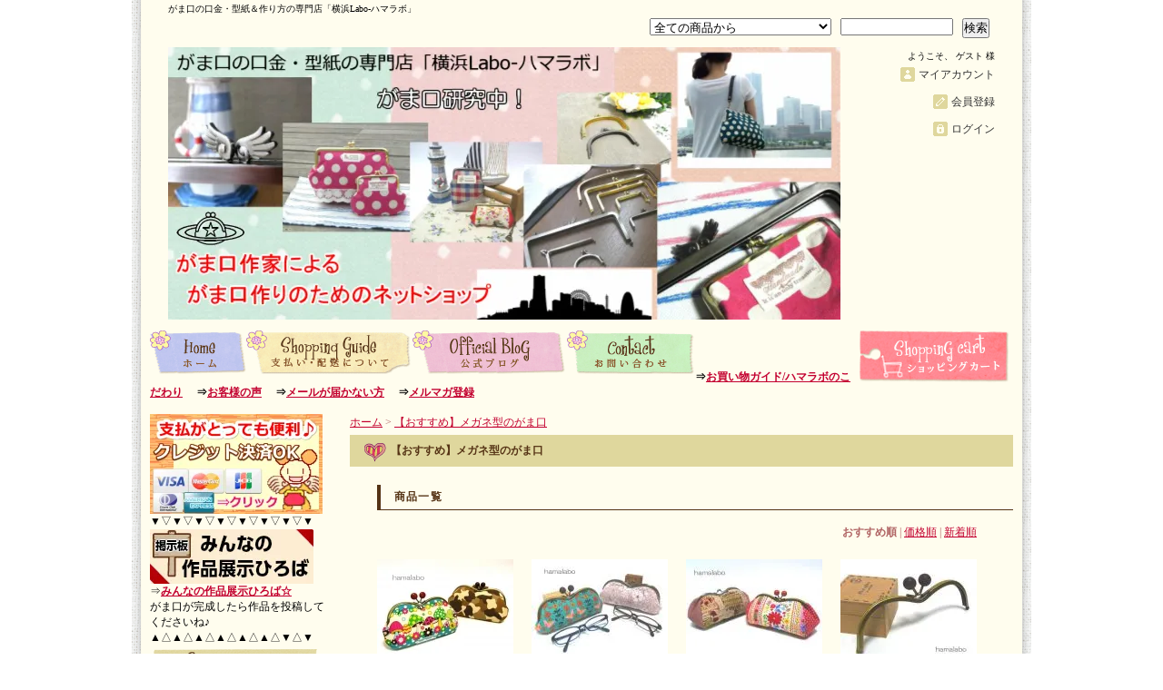

--- FILE ---
content_type: text/html; charset=EUC-JP
request_url: https://hama-labo.shop-pro.jp/?mode=grp&gid=994388
body_size: 11482
content:
<!DOCTYPE html PUBLIC "-//W3C//DTD XHTML 1.0 Transitional//EN" "http://www.w3.org/TR/xhtml1/DTD/xhtml1-transitional.dtd">
<html xmlns:og="http://ogp.me/ns#" xmlns:fb="http://www.facebook.com/2008/fbml" xmlns:mixi="http://mixi-platform.com/ns#" xmlns="http://www.w3.org/1999/xhtml" xml:lang="ja" lang="ja" dir="ltr">
<head>
<meta http-equiv="content-type" content="text/html; charset=euc-jp" />
<meta http-equiv="X-UA-Compatible" content="IE=edge,chrome=1" />
<title>メガネ型のがま口の一覧 /がま口の口金・型紙の専門店「横浜Labo-ハマラボ」</title>
<meta name="Keywords" content="がま口,メガネ型,口金,がまぐち,金具,販売,ハマラボ,サイト" />
<meta name="Description" content="がま口の口金・型紙の専門店「横浜Labo-ハマラボ」の「メガネ型のがま口」の一覧ページです" />
<meta name="Author" content="がま口のハマラボ" />
<meta name="Copyright" content="がま口のハマラボ" />
<meta http-equiv="content-style-type" content="text/css" />
<meta http-equiv="content-script-type" content="text/javascript" />
<link rel="stylesheet" href="https://img02.shop-pro.jp/PA01173/282/css/1/index.css?cmsp_timestamp=20220409083500" type="text/css" />
<link rel="stylesheet" href="https://img02.shop-pro.jp/PA01173/282/css/1/product_list.css?cmsp_timestamp=20220409083500" type="text/css" />

<link rel="alternate" type="application/rss+xml" title="rss" href="https://hama-labo.shop-pro.jp/?mode=rss" />
<link rel="alternate" media="handheld" type="text/html" href="https://hama-labo.shop-pro.jp/?mode=grp&gid=994388" />
<link rel="shortcut icon" href="https://img02.shop-pro.jp/PA01173/282/favicon.ico?cmsp_timestamp=20251223135711" />
<script type="text/javascript" src="//ajax.googleapis.com/ajax/libs/jquery/1.7.2/jquery.min.js" ></script>
<meta property="og:title" content="メガネ型のがま口の一覧 /がま口の口金・型紙の専門店「横浜Labo-ハマラボ」" />
<meta property="og:description" content="がま口の口金・型紙の専門店「横浜Labo-ハマラボ」の「メガネ型のがま口」の一覧ページです" />
<meta property="og:url" content="https://hama-labo.shop-pro.jp?mode=grp&gid=994388" />
<meta property="og:site_name" content="がま口の口金・型紙＆作り方の専門店「横浜Labo-ハマラボ」" />
<meta property="og:image" content=""/>
<script>
  var Colorme = {"page":"product_list","shop":{"account_id":"PA01173282","title":"\u304c\u307e\u53e3\u306e\u53e3\u91d1\u30fb\u578b\u7d19\uff06\u4f5c\u308a\u65b9\u306e\u5c02\u9580\u5e97\u300c\u6a2a\u6d5cLabo-\u30cf\u30de\u30e9\u30dc\u300d"},"basket":{"total_price":0,"items":[]},"customer":{"id":null}};

  (function() {
    function insertScriptTags() {
      var scriptTagDetails = [];
      var entry = document.getElementsByTagName('script')[0];

      scriptTagDetails.forEach(function(tagDetail) {
        var script = document.createElement('script');

        script.type = 'text/javascript';
        script.src = tagDetail.src;
        script.async = true;

        if( tagDetail.integrity ) {
          script.integrity = tagDetail.integrity;
          script.setAttribute('crossorigin', 'anonymous');
        }

        entry.parentNode.insertBefore(script, entry);
      })
    }

    window.addEventListener('load', insertScriptTags, false);
  })();
</script>
</head>
<body>
<meta name="colorme-acc-payload" content="?st=1&pt=10033&ut=994388&at=PA01173282&v=20260121195833&re=&cn=bd1f1299be92c92608da3eefeee8127c" width="1" height="1" alt="" /><script>!function(){"use strict";Array.prototype.slice.call(document.getElementsByTagName("script")).filter((function(t){return t.src&&t.src.match(new RegExp("dist/acc-track.js$"))})).forEach((function(t){return document.body.removeChild(t)})),function t(c){var r=arguments.length>1&&void 0!==arguments[1]?arguments[1]:0;if(!(r>=c.length)){var e=document.createElement("script");e.onerror=function(){return t(c,r+1)},e.src="https://"+c[r]+"/dist/acc-track.js?rev=3",document.body.appendChild(e)}}(["acclog001.shop-pro.jp","acclog002.shop-pro.jp"])}();</script><div id="bg">
<div id="wrapper">

<div id="header">

<h1>がま口の口金・型紙＆作り方の専門店「横浜Labo-ハマラボ」</h1>

<form action="https://hama-labo.shop-pro.jp/" method="GET">
<input type="hidden" name="mode" value="srh" /><select name="cid">
<option value="">全ての商品から</option>
<option value="2126536,0">【数量限定】メガネフェスタ</option><option value="2169666,0">【受注生産】竹の口金</option><option value="2018226,0">【数量限定】口金＆型紙</option><option value="1772070,0">【BOX型がま口】専用の口金</option><option value="1772531,0">BOX型がま口の型紙＆レシピ</option><option value="1622887,0">【親子口金(19cm)】</option><option value="2169356,0">【親子口金(19cmフクロウ)】</option><option value="2132978,0">【親子口金(19cmスマイル刻印の碁石)】</option><option value="1868126,0">【親子口金(小さいサイズ)】</option><option value="2102957,0">【親子口金(22cm)】</option><option value="1622610,0">親子がま口の型紙＆レシピ</option><option value="2077526,0">【三枚口の(仕切り)口金】木玉・小鳥・肉球</option><option value="2177666,0">【三枚口の(仕切り)口金】バットつまみ(特価)</option><option value="2178310,0">仕切りがま口の型紙＆レシピ</option><option value="1789728,0">【肉球(にくきゅう)口金】</option><option value="1786038,0">【メガネ型口金(ノーマル)】</option><option value="2067543,0">【メガネ型口金(アメ玉)】</option><option value="2067545,0">【メガネ型口金(アメ玉)・カン付き】</option><option value="1786039,0">【メガネ型口金(カラフル玉)】</option><option value="2019718,0">【メガネ型口金(27.5cm大玉)】</option><option value="1556067,0">【レジン口金】</option><option value="1623500,0">【デコレーション口金】</option><option value="1556666,0">【レジン口金＆デコ口金】の材料</option><option value="1353443,0">【ハマラボ限定】オリジナル口金</option><option value="1505380,0">【ヴィンテージ口金】</option><option value="1313005,0">【初心者用】がま口作成キット</option><option value="1328690,0">【アウトレット口金】(掘り出しモノ)</option><option value="1556531,0">がま口ポシェットの型紙＆レシピ</option><option value="1592535,0">がま口ポーチの型紙＆レシピ</option><option value="1474168,0">がま口チョークポーチの型紙＆レシピ</option><option value="1310953,0">がま口バッグの型紙＆レシピ</option><option value="1390671,0">がま口俵型ポーチの型紙＆レシピ</option><option value="1294169,0">がま口通帳ケースの型紙＆レシピ</option><option value="2020931,0">がま口母子手帳ケースの型紙＆レシピ</option><option value="1433062,0">がま口長財布の型紙＆レシピ</option><option value="1593654,0">がま口財布(ジャバラ)の型紙＆レシピ</option><option value="1294246,0">がま口印鑑ケースの型紙＆レシピ</option><option value="1294307,0">がま口スマホ・デジカメケースの型紙＆レシピ</option><option value="1297672,0">がま口小銭入れの型紙＆レシピ</option><option value="1427734,0">がま口メガネ＆ペンケースケースの型紙＆レシピ</option><option value="1297605,0">がま口化粧(コスメ)ポーチの型紙＆レシピ</option><option value="1297822,0">がま口ミニ化粧ポーチ・小物入れの型紙＆レシピ</option><option value="1294274,0">がま口小物入れ＆お薬ケースの型紙＆レシピ</option><option value="1297636,0">がま口たばこケースの型紙＆レシピ</option><option value="1298134,0">がま口カードケースの型紙＆レシピ</option><option value="1298079,0">がま口キーホルダーの型紙＆レシピ</option><option value="1311012,0">ニュームアルミバネ用の型紙＆レシピ</option><option value="1310979,0">プラフレーム用の型紙＆レシピ</option><option value="1450058,0">レザーメッシュがま口の型紙＆レシピ</option><option value="1315254,0">【口金】 5.5cm/角型</option><option value="1271894,0">【口金】 7.5cm/角型</option><option value="1258080,0">【口金】 8.5cm/角型</option><option value="2009547,0">【口金】 8.5cm/角型(碁石つまみ)・カン付き</option><option value="1271916,0">【口金】 10cm/角型</option><option value="2077527,0">【口金】 10cm/角型(横ひねり)</option><option value="1769261,0">【口金】 10cm/角型・カン付き(ミニアメ玉)</option><option value="2089488,0">【口金】 10cm/角型・カン付き(木玉＆木キューブ)</option><option value="1768643,0">【口金】 12cm/角型(碁石つまみ)</option><option value="2182166,0">【口金】 12cm/角型(ペアネコ)</option><option value="2123996,0">【口金】 12cm/角型(スマイル柄の碁石)</option><option value="1955553,0">【口金】 12cm/角型(ヒゲ)</option><option value="1978911,0">【口金】 12cm/角型(大きな木玉の横ひねり)</option><option value="1768688,0">【口金】 12cm/角型(クローバー)</option><option value="1768690,0">【口金】 12cm/角型・カン付き(クローバー)</option><option value="1583834,0">【口金】 13.5cm/角型</option><option value="1271928,0">【口金】 13.5cm/角型・カン付き</option><option value="1721725,0">【口金】 13.5cm/角型・カン付き(オーロラキューブ)</option><option value="1271890,0">【口金】 15cm/角型</option><option value="1271885,0">【口金】 15cm/角型・カン付き</option><option value="1979004,0">【口金】 15cm/角型・カン付き(小鳥＆ウサギ＆ふくろう)</option><option value="1269024,0">【口金】 16.5cm/角型</option><option value="1991258,0">【口金】 16.5cm/角型(碁石つまみ)・カン付き</option><option value="2020563,0">【口金】 16.5cm/角型(富士山柄)・カン付き</option><option value="1538892,0">【口金】 16.5cm/角型(木玉＆ボーダー玉)</option><option value="1674342,0">【口金】 16.5cm/角型(クリスタルラメ)</option><option value="1767821,0">【口金】 16.5cm/角型(ローズフラワー)</option><option value="1989746,0">【口金】 16.5cm/角型(ミニアメ玉＆足長)</option><option value="2033929,0">【口金】 17.7cm/角型(碁石つまみ＆足長)</option><option value="2125806,0">【口金】 17.7cm/角型(木玉/オーバル/小鳥＆足長)</option><option value="1271893,0">【口金】 18cm/角型</option><option value="2182168,0">【口金】 18cm/角型(ボタン)</option><option value="1476357,0">【口金】 18cm/角型・カン付き(カラフル玉)</option><option value="1663369,0">【口金】 18cm/角型・カン付き(木キューブ)</option><option value="1663370,0">【口金】 18cm/角型・カン付き(スマイル君)</option><option value="1668499,0">【口金】 18cm/角型・カン付き(オーロラキューブ)</option><option value="1822501,0">【口金】 18cm/角型・カン付き(大きな木玉)</option><option value="1955089,0">【口金】 18cm/角型・カン付き(大きな木玉の横ひねり)</option><option value="1955090,0">【口金】 18cm/角型・カン付き(小鳥＆ウサギの横ひねり)</option><option value="1955555,0">【口金】 18cm/角型(ヒゲ/兼用カン)</option><option value="2018061,0">【口金】 22cm/角型(アメ玉)</option><option value="2182167,0">【口金】 22cm/角型(ペアネコ)</option><option value="1668487,0">【口金】 22cm/角型(カラフル玉&おはじきドット)</option><option value="1703490,0">【口金】 22cm/角型(木オーバル)</option><option value="2018012,0">【口金】 22cm/角型(ノブ)</option><option value="2032375,0">【口金】 25cm/角型(アメ玉)</option><option value="2116018,0">【口金】 25cm/角型 (大きな木玉＆木キューブ)</option><option value="2076447,0">【口金】 27cm/角型(大玉)＋プラス</option><option value="1271897,0">【口金】 6cm/くし型</option><option value="1271898,0">【口金】 8cm/くし型</option><option value="1271899,0">【口金】 10cm/くし型</option><option value="1412528,0">【口金】 10cm/くし型・カン付き</option><option value="1450417,0">【口金】 10cm/くし型(玉付き)</option><option value="1634535,0">【口金】 10cm/くし型(木玉)</option><option value="1663404,0">【口金】 10cm/くし型(木キューブ＆木オーバル)</option><option value="2182169,0">【口金】 10cm/くし型(ペアネコ)</option><option value="2123997,0">【口金】 10cm/くし型(スマイル柄の碁石)</option><option value="1634537,0">【口金】 10cm/くし型(メタルスター)</option><option value="2142488,0">【口金】 12cm/くし型(アメ玉)</option><option value="1592632,0">【口金】 12.5cm/くし型</option><option value="1721298,0">【口金】 12.5cm/くし型(木玉)</option><option value="1721300,0">【口金】 12.5cm/くし型(木キューブ＆木オーバル)</option><option value="1689508,0">【口金】 15cm/くし型(アメ玉/兼用カン)</option><option value="1555602,0">【口金】 15cm/くし型(カラフル玉)</option><option value="1581978,0">【口金】 15cm/くし型(メタルフラワー)</option><option value="1634533,0">【口金】 15cm/くし型(メタルスター)</option><option value="1271902,0">【口金】 17cm/くし型</option><option value="1555531,0">【口金】 20.4cm/くし型</option><option value="1271959,0">【口金】 20.4cm/くし型・カン付き</option><option value="1721114,0">【口金】 20.4cm/くし型(カラフル玉/兼用カン)</option><option value="1955559,0">【口金】 20.4cm/くし型(ヒゲ/兼用カン)</option><option value="1271937,0">【口金】 4cm/角型(キーホルダー用)</option><option value="1271943,0">【口金】 3.8cm/くし型(キーホルダー用)</option><option value="1271945,0">【口金】 珍しいL型(カードケース用)</option><option value="1485243,0">【口金】 7.5cm/くし型/プラフレーム</option><option value="1271950,0">【口金】 14cm/くし型/プラフレーム</option><option value="1271952,0">【口金】 18cm/くし型/プラフレーム</option><option value="1271956,0">【口金】 18cm/角型/ニュームアルミバネ</option><option value="1412572,0">【特別価格】口金だけの販売</option><option value="1271972,0">持ち手・肩下げ(ショルダーベルト)・革紐(かわひも)</option><option value="1662442,0">《高級レザー》がま口用の革紐(かわひも)</option><option value="1272017,0">チェーン</option><option value="1474595,0">ナスカン＆カラビナ</option><option value="1271973,0">接着芯・キルト芯</option><option value="1271974,0">紙紐(かみひも)</option><option value="1272015,0">【がま口印鑑ケース用材料】朱肉・ストラップ・その他</option><option value="1271975,0">がま口専用　差し込み器具</option><option value="1271977,0">がま口用　かしめ器具(仕上げ用)</option><option value="1272004,0">がま口用　手芸ボンド</option><option value="1408355,0">がま口用　マイナスドライバー</option><option value="1410055,0">がま口用　ヘラ(多機能)</option><option value="1689657,0">がま口用　カラフル玉チャーム</option><option value="1979337,0">移動ポケット用のクリップ</option><option value="1410097,0">その他の副資材</option></select>
<input type="text" name="keyword" class="keyword" />
<button type="submit"><span>検索</span></button>
</form>

<p class="logo"><a href="http://hama-labo.shop-pro.jp/"><img src="https://img02.shop-pro.jp/PA01173/282/PA01173282.jpg?cmsp_timestamp=20251223135711" alt="がま口の口金・型紙＆作り方の専門店「横浜Labo-ハマラボ」" /></a></p>
<div class="member">
<p class="member">ようこそ、&nbsp;ゲスト&nbsp;様</p>
<ul>
<li class="mypage"><a href="https://hama-labo.shop-pro.jp/?mode=myaccount">マイアカウント</a></li>
<li class="regist"><a href="https://hama-labo.shop-pro.jp/customer/signup/new">会員登録</a></li><li class="login"><a href="https://hama-labo.shop-pro.jp/?mode=login&shop_back_url=https%3A%2F%2Fhama-labo.shop-pro.jp%2F">ログイン</a></li>
</ul>
</div>

<div class="navi-box">
<ul class="global-navi">
<li class="home"><a href="http://hama-labo.shop-pro.jp/">ホーム</a></li>
<li class="sk-payment"><a href="https://hama-labo.shop-pro.jp/?mode=sk">支払・配送について</a></li>
<li class="blog"><a href="http://ameblo.jp/hamalabo/" target="_self">ショップブログ</a></li>
<li class="inq"><a href="https://hama-labo.shop-pro.jp/customer/inquiries/new">お問合せ</a></li>
　　　
<br>
<br>
<br><b>⇒<a href="http://hama-labo.shop-pro.jp/?mode=f3">お買い物ガイド/ハマラボのこだわり</a></b>　
<b>⇒<a href="http://hama-labo.shop-pro.jp/?mode=f1">お客様の声</a></b>　

<b>⇒<a href="http://hama-labo.shop-pro.jp/?mode=f2">メールが届かない方</a></b>　

<b>⇒<a href="http://hama-labo.shop-pro.jp/?mode=f6">メルマガ登録</a></b>

<br>
<br>
</ul>

<p class="cart"><a href="https://hama-labo.shop-pro.jp/cart/proxy/basket?shop_id=PA01173282&shop_domain=hama-labo.shop-pro.jp">ショッピングカート</a></p>
</div>

</div>

<div id="container">

<div id="side">
<a href="http://hama-labo.shop-pro.jp/?tid=1&mode=f9"><img src="https://img02.shop-pro.jp/PA01173/282/etc/top-credit2015.jpg?20150218133347" alt="口金販売のクレジット決済"></a><br>

▼▽▼▽▼▽▼▽▼▽▼▽▼▽▼<br>
<a href="http://hamalabo.bbs.fc2.com/"><img src="https://img02.shop-pro.jp/PA01173/282/etc/top-keijiban.jpg?20130312220147" alt="がま口作品展示ひろば"></a><br>
⇒<b><a href="http://hamalabo.bbs.fc2.com/" target="_blank" title="" class="">みんなの作品展示ひろば☆</a></b><br>
がま口が完成したら作品を投稿してくださいね♪<br>
▲△▲△▲△▲△▲△▲△▼△▼<br>
<div class="group">
<h3>グループ</h3>
<ul><li class="txt"><a href="https://hama-labo.shop-pro.jp/?mode=grp&gid=478960">がま口作りに便利な道具</a></li><li class="txt"><a href="https://hama-labo.shop-pro.jp/?mode=grp&gid=581242">【新着】がま口商品</a></li><li class="txt"><a href="https://hama-labo.shop-pro.jp/?mode=grp&gid=582811">【再入荷】がま口商品(定番品)</a></li><li class="txt"><a href="https://hama-labo.shop-pro.jp/?mode=grp&gid=1065058">【再入荷】がま口商品(不定期入荷)</a></li><li class="txt"><a href="https://hama-labo.shop-pro.jp/?mode=grp&gid=482154">期間限定の特別セール商品</a></li><li class="txt"><a href="https://hama-labo.shop-pro.jp/?mode=grp&gid=1488423">まもなく取り扱い終了の商品</a></li><li class="txt"><a href="https://hama-labo.shop-pro.jp/?mode=grp&gid=581239">初心者にオススメ！作りやすい「がま口アイテム」</a></li><li class="txt"><a href="https://hama-labo.shop-pro.jp/?mode=grp&gid=596553">【おすすめ】プラフレーム口金</a></li><li class="txt"><a href="https://hama-labo.shop-pro.jp/?mode=grp&gid=663702">【おすすめ】木玉口金</a></li><li class="txt"><a href="https://hama-labo.shop-pro.jp/?mode=grp&gid=663703">【おすすめ】ハート口金</a></li><li class="txt"><a href="https://hama-labo.shop-pro.jp/?mode=grp&gid=756715">【おすすめ】メタルスター口金</a></li><li class="txt"><a href="https://hama-labo.shop-pro.jp/?mode=grp&gid=866110">【おすすめ】メタルフラワー口金</a></li><li class="txt"><a href="https://hama-labo.shop-pro.jp/?mode=grp&gid=798347">【おすすめ】ソフトメッキ口金</a></li><li class="txt"><a href="https://hama-labo.shop-pro.jp/?mode=grp&gid=532636">レザーメッシュがま口作りに必要な材料</a></li><li class="txt"><a href="https://hama-labo.shop-pro.jp/?mode=grp&gid=636662">【特注】持ち手の金具がシルバー＆ゴールド</a></li><li class="txt"><a href="https://hama-labo.shop-pro.jp/?mode=grp&gid=800402">【おすすめ】カラフル玉の口金</a></li><li class="txt"><a href="https://hama-labo.shop-pro.jp/?mode=grp&gid=800432">【おすすめ】キューブ型の口金</a></li><li class="txt"><a href="https://hama-labo.shop-pro.jp/?mode=grp&gid=924908">身に付けて楽しむ「ファッションがま口」</a></li><li class="txt"><a href="https://hama-labo.shop-pro.jp/?mode=grp&gid=994388">【おすすめ】メガネ型のがま口</a></li><li class="txt"><a href="https://hama-labo.shop-pro.jp/?mode=grp&gid=1141986">【おすすめ】横ひねり口金</a></li><li class="txt"><a href="https://hama-labo.shop-pro.jp/?mode=grp&gid=1142565">【おすすめ】ヒゲ口金</a></li><li class="txt"><a href="https://hama-labo.shop-pro.jp/?mode=grp&gid=1200333">【おすすめ】小鳥のピースケ口金</a></li><li class="txt"><a href="https://hama-labo.shop-pro.jp/?mode=grp&gid=1200335">【おすすめ】ウサギ口金</a></li><li class="txt"><a href="https://hama-labo.shop-pro.jp/?mode=grp&gid=1120669">【春夏】にオススメするがま口</a></li><li class="txt"><a href="https://hama-labo.shop-pro.jp/?mode=grp&gid=1021786">【デッドストック】訳ありアイテム</a></li><li class="txt"><a href="https://hama-labo.shop-pro.jp/?mode=grp&gid=934975">【型紙＆レシピ】一覧</a></li><li class="txt"><a href="https://hama-labo.shop-pro.jp/?mode=grp&gid=1288089">【ピックアップ】スマートがま口</a></li><li class="txt"><a href="https://hama-labo.shop-pro.jp/?mode=grp&gid=1365118">【ピックアップ】がま口マルチケース</a></li></ul>
</div>
<div class="category">
<h3>カテゴリー</h3>
<ul><li class="txt"><a href="https://hama-labo.shop-pro.jp/?mode=cate&cbid=2126536&csid=0">【数量限定】メガネフェスタ</a></li><li class="txt"><a href="https://hama-labo.shop-pro.jp/?mode=cate&cbid=2169666&csid=0">【受注生産】竹の口金</a></li><li class="txt"><a href="https://hama-labo.shop-pro.jp/?mode=cate&cbid=2018226&csid=0">【数量限定】口金＆型紙</a></li><li class="txt"><a href="https://hama-labo.shop-pro.jp/?mode=cate&cbid=1772070&csid=0">【BOX型がま口】専用の口金</a></li><li class="txt"><a href="https://hama-labo.shop-pro.jp/?mode=cate&cbid=1772531&csid=0">BOX型がま口の型紙＆レシピ</a></li><li class="txt"><a href="https://hama-labo.shop-pro.jp/?mode=cate&cbid=1622887&csid=0">【親子口金(19cm)】</a></li><li class="txt"><a href="https://hama-labo.shop-pro.jp/?mode=cate&cbid=2169356&csid=0">【親子口金(19cmフクロウ)】</a></li><li class="txt"><a href="https://hama-labo.shop-pro.jp/?mode=cate&cbid=2132978&csid=0">【親子口金(19cmスマイル刻印の碁石)】</a></li><li class="txt"><a href="https://hama-labo.shop-pro.jp/?mode=cate&cbid=1868126&csid=0">【親子口金(小さいサイズ)】</a></li><li class="txt"><a href="https://hama-labo.shop-pro.jp/?mode=cate&cbid=2102957&csid=0">【親子口金(22cm)】</a></li><li class="txt"><a href="https://hama-labo.shop-pro.jp/?mode=cate&cbid=1622610&csid=0">親子がま口の型紙＆レシピ</a></li><li class="txt"><a href="https://hama-labo.shop-pro.jp/?mode=cate&cbid=2077526&csid=0">【三枚口の(仕切り)口金】木玉・小鳥・肉球</a></li><li class="txt"><a href="https://hama-labo.shop-pro.jp/?mode=cate&cbid=2177666&csid=0">【三枚口の(仕切り)口金】バットつまみ(特価)</a></li><li class="txt"><a href="https://hama-labo.shop-pro.jp/?mode=cate&cbid=2178310&csid=0">仕切りがま口の型紙＆レシピ</a></li><li class="txt"><a href="https://hama-labo.shop-pro.jp/?mode=cate&cbid=1789728&csid=0">【肉球(にくきゅう)口金】</a></li><li class="txt"><a href="https://hama-labo.shop-pro.jp/?mode=cate&cbid=1786038&csid=0">【メガネ型口金(ノーマル)】</a></li><li class="txt"><a href="https://hama-labo.shop-pro.jp/?mode=cate&cbid=2067543&csid=0">【メガネ型口金(アメ玉)】</a></li><li class="txt"><a href="https://hama-labo.shop-pro.jp/?mode=cate&cbid=2067545&csid=0">【メガネ型口金(アメ玉)・カン付き】</a></li><li class="txt"><a href="https://hama-labo.shop-pro.jp/?mode=cate&cbid=1786039&csid=0">【メガネ型口金(カラフル玉)】</a></li><li class="txt"><a href="https://hama-labo.shop-pro.jp/?mode=cate&cbid=2019718&csid=0">【メガネ型口金(27.5cm大玉)】</a></li><li class="txt"><a href="https://hama-labo.shop-pro.jp/?mode=cate&cbid=1556067&csid=0">【レジン口金】</a></li><li class="txt"><a href="https://hama-labo.shop-pro.jp/?mode=cate&cbid=1623500&csid=0">【デコレーション口金】</a></li><li class="txt"><a href="https://hama-labo.shop-pro.jp/?mode=cate&cbid=1556666&csid=0">【レジン口金＆デコ口金】の材料</a></li><li class="txt"><a href="https://hama-labo.shop-pro.jp/?mode=cate&cbid=1353443&csid=0">【ハマラボ限定】オリジナル口金</a></li><li class="txt"><a href="https://hama-labo.shop-pro.jp/?mode=cate&cbid=1505380&csid=0">【ヴィンテージ口金】</a></li><li class="txt"><a href="https://hama-labo.shop-pro.jp/?mode=cate&cbid=1313005&csid=0">【初心者用】がま口作成キット</a></li><li class="txt"><a href="https://hama-labo.shop-pro.jp/?mode=cate&cbid=1328690&csid=0">【アウトレット口金】(掘り出しモノ)</a></li><li class="txt"><a href="https://hama-labo.shop-pro.jp/?mode=cate&cbid=1556531&csid=0">がま口ポシェットの型紙＆レシピ</a></li><li class="txt"><a href="https://hama-labo.shop-pro.jp/?mode=cate&cbid=1592535&csid=0">がま口ポーチの型紙＆レシピ</a></li><li class="txt"><a href="https://hama-labo.shop-pro.jp/?mode=cate&cbid=1474168&csid=0">がま口チョークポーチの型紙＆レシピ</a></li><li class="txt"><a href="https://hama-labo.shop-pro.jp/?mode=cate&cbid=1310953&csid=0">がま口バッグの型紙＆レシピ</a></li><li class="txt"><a href="https://hama-labo.shop-pro.jp/?mode=cate&cbid=1390671&csid=0">がま口俵型ポーチの型紙＆レシピ</a></li><li class="txt"><a href="https://hama-labo.shop-pro.jp/?mode=cate&cbid=1294169&csid=0">がま口通帳ケースの型紙＆レシピ</a></li><li class="txt"><a href="https://hama-labo.shop-pro.jp/?mode=cate&cbid=2020931&csid=0">がま口母子手帳ケースの型紙＆レシピ</a></li><li class="txt"><a href="https://hama-labo.shop-pro.jp/?mode=cate&cbid=1433062&csid=0">がま口長財布の型紙＆レシピ</a></li><li class="txt"><a href="https://hama-labo.shop-pro.jp/?mode=cate&cbid=1593654&csid=0">がま口財布(ジャバラ)の型紙＆レシピ</a></li><li class="txt"><a href="https://hama-labo.shop-pro.jp/?mode=cate&cbid=1294246&csid=0">がま口印鑑ケースの型紙＆レシピ</a></li><li class="txt"><a href="https://hama-labo.shop-pro.jp/?mode=cate&cbid=1294307&csid=0">がま口スマホ・デジカメケースの型紙＆レシピ</a></li><li class="txt"><a href="https://hama-labo.shop-pro.jp/?mode=cate&cbid=1297672&csid=0">がま口小銭入れの型紙＆レシピ</a></li><li class="txt"><a href="https://hama-labo.shop-pro.jp/?mode=cate&cbid=1427734&csid=0">がま口メガネ＆ペンケースケースの型紙＆レシピ</a></li><li class="txt"><a href="https://hama-labo.shop-pro.jp/?mode=cate&cbid=1297605&csid=0">がま口化粧(コスメ)ポーチの型紙＆レシピ</a></li><li class="txt"><a href="https://hama-labo.shop-pro.jp/?mode=cate&cbid=1297822&csid=0">がま口ミニ化粧ポーチ・小物入れの型紙＆レシピ</a></li><li class="txt"><a href="https://hama-labo.shop-pro.jp/?mode=cate&cbid=1294274&csid=0">がま口小物入れ＆お薬ケースの型紙＆レシピ</a></li><li class="txt"><a href="https://hama-labo.shop-pro.jp/?mode=cate&cbid=1297636&csid=0">がま口たばこケースの型紙＆レシピ</a></li><li class="txt"><a href="https://hama-labo.shop-pro.jp/?mode=cate&cbid=1298134&csid=0">がま口カードケースの型紙＆レシピ</a></li><li class="txt"><a href="https://hama-labo.shop-pro.jp/?mode=cate&cbid=1298079&csid=0">がま口キーホルダーの型紙＆レシピ</a></li><li class="txt"><a href="https://hama-labo.shop-pro.jp/?mode=cate&cbid=1311012&csid=0">ニュームアルミバネ用の型紙＆レシピ</a></li><li class="txt"><a href="https://hama-labo.shop-pro.jp/?mode=cate&cbid=1310979&csid=0">プラフレーム用の型紙＆レシピ</a></li><li class="txt"><a href="https://hama-labo.shop-pro.jp/?mode=cate&cbid=1450058&csid=0">レザーメッシュがま口の型紙＆レシピ</a></li><li class="txt"><a href="https://hama-labo.shop-pro.jp/?mode=cate&cbid=1315254&csid=0">【口金】 5.5cm/角型</a></li><li class="txt"><a href="https://hama-labo.shop-pro.jp/?mode=cate&cbid=1271894&csid=0">【口金】 7.5cm/角型</a></li><li class="txt"><a href="https://hama-labo.shop-pro.jp/?mode=cate&cbid=1258080&csid=0">【口金】 8.5cm/角型</a></li><li class="txt"><a href="https://hama-labo.shop-pro.jp/?mode=cate&cbid=2009547&csid=0">【口金】 8.5cm/角型(碁石つまみ)・カン付き</a></li><li class="txt"><a href="https://hama-labo.shop-pro.jp/?mode=cate&cbid=1271916&csid=0">【口金】 10cm/角型</a></li><li class="txt"><a href="https://hama-labo.shop-pro.jp/?mode=cate&cbid=2077527&csid=0">【口金】 10cm/角型(横ひねり)</a></li><li class="txt"><a href="https://hama-labo.shop-pro.jp/?mode=cate&cbid=1769261&csid=0">【口金】 10cm/角型・カン付き(ミニアメ玉)</a></li><li class="txt"><a href="https://hama-labo.shop-pro.jp/?mode=cate&cbid=2089488&csid=0">【口金】 10cm/角型・カン付き(木玉＆木キューブ)</a></li><li class="txt"><a href="https://hama-labo.shop-pro.jp/?mode=cate&cbid=1768643&csid=0">【口金】 12cm/角型(碁石つまみ)</a></li><li class="txt"><a href="https://hama-labo.shop-pro.jp/?mode=cate&cbid=2182166&csid=0">【口金】 12cm/角型(ペアネコ)</a></li><li class="txt"><a href="https://hama-labo.shop-pro.jp/?mode=cate&cbid=2123996&csid=0">【口金】 12cm/角型(スマイル柄の碁石)</a></li><li class="txt"><a href="https://hama-labo.shop-pro.jp/?mode=cate&cbid=1955553&csid=0">【口金】 12cm/角型(ヒゲ)</a></li><li class="txt"><a href="https://hama-labo.shop-pro.jp/?mode=cate&cbid=1978911&csid=0">【口金】 12cm/角型(大きな木玉の横ひねり)</a></li><li class="txt"><a href="https://hama-labo.shop-pro.jp/?mode=cate&cbid=1768688&csid=0">【口金】 12cm/角型(クローバー)</a></li><li class="txt"><a href="https://hama-labo.shop-pro.jp/?mode=cate&cbid=1768690&csid=0">【口金】 12cm/角型・カン付き(クローバー)</a></li><li class="txt"><a href="https://hama-labo.shop-pro.jp/?mode=cate&cbid=1583834&csid=0">【口金】 13.5cm/角型</a></li><li class="txt"><a href="https://hama-labo.shop-pro.jp/?mode=cate&cbid=1271928&csid=0">【口金】 13.5cm/角型・カン付き</a></li><li class="txt"><a href="https://hama-labo.shop-pro.jp/?mode=cate&cbid=1721725&csid=0">【口金】 13.5cm/角型・カン付き(オーロラキューブ)</a></li><li class="txt"><a href="https://hama-labo.shop-pro.jp/?mode=cate&cbid=1271890&csid=0">【口金】 15cm/角型</a></li><li class="txt"><a href="https://hama-labo.shop-pro.jp/?mode=cate&cbid=1271885&csid=0">【口金】 15cm/角型・カン付き</a></li><li class="txt"><a href="https://hama-labo.shop-pro.jp/?mode=cate&cbid=1979004&csid=0">【口金】 15cm/角型・カン付き(小鳥＆ウサギ＆ふくろう)</a></li><li class="txt"><a href="https://hama-labo.shop-pro.jp/?mode=cate&cbid=1269024&csid=0">【口金】 16.5cm/角型</a></li><li class="txt"><a href="https://hama-labo.shop-pro.jp/?mode=cate&cbid=1991258&csid=0">【口金】 16.5cm/角型(碁石つまみ)・カン付き</a></li><li class="txt"><a href="https://hama-labo.shop-pro.jp/?mode=cate&cbid=2020563&csid=0">【口金】 16.5cm/角型(富士山柄)・カン付き</a></li><li class="txt"><a href="https://hama-labo.shop-pro.jp/?mode=cate&cbid=1538892&csid=0">【口金】 16.5cm/角型(木玉＆ボーダー玉)</a></li><li class="txt"><a href="https://hama-labo.shop-pro.jp/?mode=cate&cbid=1674342&csid=0">【口金】 16.5cm/角型(クリスタルラメ)</a></li><li class="txt"><a href="https://hama-labo.shop-pro.jp/?mode=cate&cbid=1767821&csid=0">【口金】 16.5cm/角型(ローズフラワー)</a></li><li class="txt"><a href="https://hama-labo.shop-pro.jp/?mode=cate&cbid=1989746&csid=0">【口金】 16.5cm/角型(ミニアメ玉＆足長)</a></li><li class="txt"><a href="https://hama-labo.shop-pro.jp/?mode=cate&cbid=2033929&csid=0">【口金】 17.7cm/角型(碁石つまみ＆足長)</a></li><li class="txt"><a href="https://hama-labo.shop-pro.jp/?mode=cate&cbid=2125806&csid=0">【口金】 17.7cm/角型(木玉/オーバル/小鳥＆足長)</a></li><li class="txt"><a href="https://hama-labo.shop-pro.jp/?mode=cate&cbid=1271893&csid=0">【口金】 18cm/角型</a></li><li class="txt"><a href="https://hama-labo.shop-pro.jp/?mode=cate&cbid=2182168&csid=0">【口金】 18cm/角型(ボタン)</a></li><li class="txt"><a href="https://hama-labo.shop-pro.jp/?mode=cate&cbid=1476357&csid=0">【口金】 18cm/角型・カン付き(カラフル玉)</a></li><li class="txt"><a href="https://hama-labo.shop-pro.jp/?mode=cate&cbid=1663369&csid=0">【口金】 18cm/角型・カン付き(木キューブ)</a></li><li class="txt"><a href="https://hama-labo.shop-pro.jp/?mode=cate&cbid=1663370&csid=0">【口金】 18cm/角型・カン付き(スマイル君)</a></li><li class="txt"><a href="https://hama-labo.shop-pro.jp/?mode=cate&cbid=1668499&csid=0">【口金】 18cm/角型・カン付き(オーロラキューブ)</a></li><li class="txt"><a href="https://hama-labo.shop-pro.jp/?mode=cate&cbid=1822501&csid=0">【口金】 18cm/角型・カン付き(大きな木玉)</a></li><li class="txt"><a href="https://hama-labo.shop-pro.jp/?mode=cate&cbid=1955089&csid=0">【口金】 18cm/角型・カン付き(大きな木玉の横ひねり)</a></li><li class="txt"><a href="https://hama-labo.shop-pro.jp/?mode=cate&cbid=1955090&csid=0">【口金】 18cm/角型・カン付き(小鳥＆ウサギの横ひねり)</a></li><li class="txt"><a href="https://hama-labo.shop-pro.jp/?mode=cate&cbid=1955555&csid=0">【口金】 18cm/角型(ヒゲ/兼用カン)</a></li><li class="txt"><a href="https://hama-labo.shop-pro.jp/?mode=cate&cbid=2018061&csid=0">【口金】 22cm/角型(アメ玉)</a></li><li class="txt"><a href="https://hama-labo.shop-pro.jp/?mode=cate&cbid=2182167&csid=0">【口金】 22cm/角型(ペアネコ)</a></li><li class="txt"><a href="https://hama-labo.shop-pro.jp/?mode=cate&cbid=1668487&csid=0">【口金】 22cm/角型(カラフル玉&おはじきドット)</a></li><li class="txt"><a href="https://hama-labo.shop-pro.jp/?mode=cate&cbid=1703490&csid=0">【口金】 22cm/角型(木オーバル)</a></li><li class="txt"><a href="https://hama-labo.shop-pro.jp/?mode=cate&cbid=2018012&csid=0">【口金】 22cm/角型(ノブ)</a></li><li class="txt"><a href="https://hama-labo.shop-pro.jp/?mode=cate&cbid=2032375&csid=0">【口金】 25cm/角型(アメ玉)</a></li><li class="txt"><a href="https://hama-labo.shop-pro.jp/?mode=cate&cbid=2116018&csid=0">【口金】 25cm/角型 (大きな木玉＆木キューブ)</a></li><li class="txt"><a href="https://hama-labo.shop-pro.jp/?mode=cate&cbid=2076447&csid=0">【口金】 27cm/角型(大玉)＋プラス</a></li><li class="txt"><a href="https://hama-labo.shop-pro.jp/?mode=cate&cbid=1271897&csid=0">【口金】 6cm/くし型</a></li><li class="txt"><a href="https://hama-labo.shop-pro.jp/?mode=cate&cbid=1271898&csid=0">【口金】 8cm/くし型</a></li><li class="txt"><a href="https://hama-labo.shop-pro.jp/?mode=cate&cbid=1271899&csid=0">【口金】 10cm/くし型</a></li><li class="txt"><a href="https://hama-labo.shop-pro.jp/?mode=cate&cbid=1412528&csid=0">【口金】 10cm/くし型・カン付き</a></li><li class="txt"><a href="https://hama-labo.shop-pro.jp/?mode=cate&cbid=1450417&csid=0">【口金】 10cm/くし型(玉付き)</a></li><li class="txt"><a href="https://hama-labo.shop-pro.jp/?mode=cate&cbid=1634535&csid=0">【口金】 10cm/くし型(木玉)</a></li><li class="txt"><a href="https://hama-labo.shop-pro.jp/?mode=cate&cbid=1663404&csid=0">【口金】 10cm/くし型(木キューブ＆木オーバル)</a></li><li class="txt"><a href="https://hama-labo.shop-pro.jp/?mode=cate&cbid=2182169&csid=0">【口金】 10cm/くし型(ペアネコ)</a></li><li class="txt"><a href="https://hama-labo.shop-pro.jp/?mode=cate&cbid=2123997&csid=0">【口金】 10cm/くし型(スマイル柄の碁石)</a></li><li class="txt"><a href="https://hama-labo.shop-pro.jp/?mode=cate&cbid=1634537&csid=0">【口金】 10cm/くし型(メタルスター)</a></li><li class="txt"><a href="https://hama-labo.shop-pro.jp/?mode=cate&cbid=2142488&csid=0">【口金】 12cm/くし型(アメ玉)</a></li><li class="txt"><a href="https://hama-labo.shop-pro.jp/?mode=cate&cbid=1592632&csid=0">【口金】 12.5cm/くし型</a></li><li class="txt"><a href="https://hama-labo.shop-pro.jp/?mode=cate&cbid=1721298&csid=0">【口金】 12.5cm/くし型(木玉)</a></li><li class="txt"><a href="https://hama-labo.shop-pro.jp/?mode=cate&cbid=1721300&csid=0">【口金】 12.5cm/くし型(木キューブ＆木オーバル)</a></li><li class="txt"><a href="https://hama-labo.shop-pro.jp/?mode=cate&cbid=1689508&csid=0">【口金】 15cm/くし型(アメ玉/兼用カン)</a></li><li class="txt"><a href="https://hama-labo.shop-pro.jp/?mode=cate&cbid=1555602&csid=0">【口金】 15cm/くし型(カラフル玉)</a></li><li class="txt"><a href="https://hama-labo.shop-pro.jp/?mode=cate&cbid=1581978&csid=0">【口金】 15cm/くし型(メタルフラワー)</a></li><li class="txt"><a href="https://hama-labo.shop-pro.jp/?mode=cate&cbid=1634533&csid=0">【口金】 15cm/くし型(メタルスター)</a></li><li class="txt"><a href="https://hama-labo.shop-pro.jp/?mode=cate&cbid=1271902&csid=0">【口金】 17cm/くし型</a></li><li class="txt"><a href="https://hama-labo.shop-pro.jp/?mode=cate&cbid=1555531&csid=0">【口金】 20.4cm/くし型</a></li><li class="txt"><a href="https://hama-labo.shop-pro.jp/?mode=cate&cbid=1271959&csid=0">【口金】 20.4cm/くし型・カン付き</a></li><li class="txt"><a href="https://hama-labo.shop-pro.jp/?mode=cate&cbid=1721114&csid=0">【口金】 20.4cm/くし型(カラフル玉/兼用カン)</a></li><li class="txt"><a href="https://hama-labo.shop-pro.jp/?mode=cate&cbid=1955559&csid=0">【口金】 20.4cm/くし型(ヒゲ/兼用カン)</a></li><li class="txt"><a href="https://hama-labo.shop-pro.jp/?mode=cate&cbid=1271937&csid=0">【口金】 4cm/角型(キーホルダー用)</a></li><li class="txt"><a href="https://hama-labo.shop-pro.jp/?mode=cate&cbid=1271943&csid=0">【口金】 3.8cm/くし型(キーホルダー用)</a></li><li class="txt"><a href="https://hama-labo.shop-pro.jp/?mode=cate&cbid=1271945&csid=0">【口金】 珍しいL型(カードケース用)</a></li><li class="txt"><a href="https://hama-labo.shop-pro.jp/?mode=cate&cbid=1485243&csid=0">【口金】 7.5cm/くし型/プラフレーム</a></li><li class="txt"><a href="https://hama-labo.shop-pro.jp/?mode=cate&cbid=1271950&csid=0">【口金】 14cm/くし型/プラフレーム</a></li><li class="txt"><a href="https://hama-labo.shop-pro.jp/?mode=cate&cbid=1271952&csid=0">【口金】 18cm/くし型/プラフレーム</a></li><li class="txt"><a href="https://hama-labo.shop-pro.jp/?mode=cate&cbid=1271956&csid=0">【口金】 18cm/角型/ニュームアルミバネ</a></li><li class="txt"><a href="https://hama-labo.shop-pro.jp/?mode=cate&cbid=1412572&csid=0">【特別価格】口金だけの販売</a></li><li class="txt"><a href="https://hama-labo.shop-pro.jp/?mode=cate&cbid=1271972&csid=0">持ち手・肩下げ(ショルダーベルト)・革紐(かわひも)</a></li><li class="txt"><a href="https://hama-labo.shop-pro.jp/?mode=cate&cbid=1662442&csid=0">《高級レザー》がま口用の革紐(かわひも)</a></li><li class="txt"><a href="https://hama-labo.shop-pro.jp/?mode=cate&cbid=1272017&csid=0">チェーン</a></li><li class="txt"><a href="https://hama-labo.shop-pro.jp/?mode=cate&cbid=1474595&csid=0">ナスカン＆カラビナ</a></li><li class="txt"><a href="https://hama-labo.shop-pro.jp/?mode=cate&cbid=1271973&csid=0">接着芯・キルト芯</a></li><li class="txt"><a href="https://hama-labo.shop-pro.jp/?mode=cate&cbid=1271974&csid=0">紙紐(かみひも)</a></li><li class="txt"><a href="https://hama-labo.shop-pro.jp/?mode=cate&cbid=1272015&csid=0">【がま口印鑑ケース用材料】朱肉・ストラップ・その他</a></li><li class="txt"><a href="https://hama-labo.shop-pro.jp/?mode=cate&cbid=1271975&csid=0">がま口専用　差し込み器具</a></li><li class="txt"><a href="https://hama-labo.shop-pro.jp/?mode=cate&cbid=1271977&csid=0">がま口用　かしめ器具(仕上げ用)</a></li><li class="txt"><a href="https://hama-labo.shop-pro.jp/?mode=cate&cbid=1272004&csid=0">がま口用　手芸ボンド</a></li><li class="txt"><a href="https://hama-labo.shop-pro.jp/?mode=cate&cbid=1408355&csid=0">がま口用　マイナスドライバー</a></li><li class="txt"><a href="https://hama-labo.shop-pro.jp/?mode=cate&cbid=1410055&csid=0">がま口用　ヘラ(多機能)</a></li><li class="txt"><a href="https://hama-labo.shop-pro.jp/?mode=cate&cbid=1689657&csid=0">がま口用　カラフル玉チャーム</a></li><li class="txt"><a href="https://hama-labo.shop-pro.jp/?mode=cate&cbid=1979337&csid=0">移動ポケット用のクリップ</a></li><li class="txt"><a href="https://hama-labo.shop-pro.jp/?mode=cate&cbid=1410097&csid=0">その他の副資材</a></li></ul>
</div>
<div class="freepage">
<h3>メニュー</h3>
<ul>
売切れてしまった場合、メーカーよりお取り寄せができますのでお問い合わせください♪<br><li class="txt"><a href="https://hama-labo.shop-pro.jp/?mode=sk#info">会社概要</a></li><li class="txt"><a href="https://hama-labo.shop-pro.jp/?mode=sk">支払・配送について</a></li><li class="txt"><a href="https://hama-labo.shop-pro.jp/customer/inquiries/new">お問合せ</a></li><li class="txt"><a href="http://ameblo.jp/hamalabo/" target="_blank">ショップブログ</a></li><li class="txt"><a href="https://hama-labo.shop-pro.jp/?mode=f1">お客様の声</a></li><li class="txt"><a href="https://hama-labo.shop-pro.jp/?mode=f2">メールが届かない方</a></li><li class="txt"><a href="https://hama-labo.shop-pro.jp/?mode=f3">お買い物ガイド＆こだわり</a></li><li class="txt"><a href="https://hama-labo.shop-pro.jp/?mode=f4">ハンドメイド作品の売買サイトの紹介</a></li><li class="txt"><a href="https://hama-labo.shop-pro.jp/?mode=f5">がま口の作り方</a></li><li class="txt"><a href="https://hama-labo.shop-pro.jp/?mode=f6">メルマガ登録</a></li><li class="txt"><a href="https://hama-labo.shop-pro.jp/?mode=f7">無料公開！口金の付け方講座</a></li><li class="txt"><a href="https://hama-labo.shop-pro.jp/?mode=f8">卸売りのご案内</a></li><li class="txt"><a href="https://hama-labo.shop-pro.jp/?mode=f9">クレジットカード決済のご案内</a></li><li class="txt"><a href="https://hama-labo.shop-pro.jp/?mode=f11">UVレジンを使ったオリジナル口金の作り方</a></li><li class="txt"><a href="https://hama-labo.shop-pro.jp/?mode=f13">口金の開閉を調節する方法</a></li><li class="txt"><a href="https://hama-labo.shop-pro.jp/?mode=f22">がま口母子手帳ケースとは</a></li><li class="txt"><a href="https://hama-labo.shop-pro.jp/?mode=f23">口金を「かしめた」後の隙間を修正する方法</a></li><br>
<a href="http://hama-labo.shop-pro.jp/?mode=f3#1001">ハマラボのお得なポイント</a><br>
<a href="http://hama-labo.shop-pro.jp/?mode=f3#1002">売り切れについて</a><br>
<a href="http://hama-labo.shop-pro.jp/?mode=f3#1003">商用利用について</a><br>
<a href="http://hama-labo.shop-pro.jp/?mode=f3#1004">ご要望について</a><br>

<br>
<a href="http://ameblo.jp/hamalabo/">アメブロ更新中！</a><br>

<br>
<a href="http://ameblo.jp/hamalabo/entry-11329125956.html">お客様の作品のご紹介</a><br>

</b><br><font color="#b16565"></ul>
</div>

<div class="cart">
<h3><a href="https://hama-labo.shop-pro.jp/cart/proxy/basket?shop_id=PA01173282&shop_domain=hama-labo.shop-pro.jp">カートの中身を見る</a></h3>
<p>カートの中に商品はありません</p>
</div>

<div class="manager">
<h3>店長コーナー</h3>
<div>
<img src="https://img02.shop-pro.jp/PA01173/282/PA01173282_m.JPG?cmsp_timestamp=20251223135711" class="photo" /><h4>yumico</h4>
<p class="memo">横浜＆新潟で活動してます☆ショップや作品に関する新着情報を随時更新してます♪どうぞご覧ください♪</p>
<p class="blog"><a href="http://ameblo.jp/hamalabo/" target="_blank">店長日記はこちら</a></p>
</div>
</div>
<div class="mailmaga">
<h3>メールマガジン</h3>
新作情報やお得な情報を配信します♪<br>
<p>メールアドレスを入力してください。</p>
<form name="frm" method="get" action="https://hama-labo.shop-pro.jp/customer/newsletter/subscriptions/new">
            <span class="mailmaga_text"><input type="text" name="email" value=""></span><br />
            <input type="hidden" name="type" value="">
            <span class="mailmaga_ins"><input type="button" value=" 登　録 " onclick="mm_send('INS');"></span>
            <span class="mailmaga_del"><input type="button" value=" 解　除 " onclick="mm_send('DEL');"></span>
            </form>
</div>




<div class="qrcode">
<h3>モバイル</h3>
<img src="https://img02.shop-pro.jp/PA01173/282/qrcode.jpg?cmsp_timestamp=20251223135711" />
</div>


<a href="https://twitter.com/share" class="twitter-share-button" data-url="https://hama-labo.shop-pro.jp/?pid=97380236" data-text="" data-lang="ja" >ツイート</a>
<script charset="utf-8">!function(d,s,id){var js,fjs=d.getElementsByTagName(s)[0],p=/^http:/.test(d.location)?'http':'https';if(!d.getElementById(id)){js=d.createElement(s);js.id=id;js.src=p+'://platform.twitter.com/widgets.js';fjs.parentNode.insertBefore(js,fjs);}}(document, 'script', 'twitter-wjs');</script>
	
<div class="feed">
<h3>Feed</h3>
<ul>
<li class="rss"><a href="https://hama-labo.shop-pro.jp/?mode=rss">RSS</a></li>
<li class="atom"><a href="https://hama-labo.shop-pro.jp/?mode=atom">ATOM</a></li>
</ul>
</div>



</div>

<div id="contents">

<div id="inn-box">
<ul class="topicpass">
<li><a href="./">ホーム</a></li><li>&nbsp;&gt;&nbsp;<a href="https://hama-labo.shop-pro.jp/?mode=grp&gid=994388">【おすすめ】メガネ型のがま口</a></li></ul>

<h2>【おすすめ】メガネ型のがま口</h2>













<h3>商品一覧</h3>
<p class="sort">
<strong>おすすめ順</strong>&nbsp;|&nbsp;<a href="?mode=grp&gid=994388&sort=p">価格順</a>&nbsp;|&nbsp;<a href="?mode=grp&gid=994388&sort=n">新着順</a></p>
<ul class="product">
<li> <a href="?pid=92147682">
<img src="https://img02.shop-pro.jp/PA01173/282/product/92147682_th.jpg?cmsp_timestamp=20150728105311" />がま口スマホポーチの型紙＆レシピ【メガネ型口金用】
</a>
<span class="exp">大きなスマホも「メガネ型」でかわいく収納！</span><span class="price">580円(税込638円)
</span></li>
<li> <a href="?pid=77782753">
<img src="https://img02.shop-pro.jp/PA01173/282/product/77782753_th.jpg?20140716171413" />がま口メガネケースの型紙＆レシピ【メガネ型口金用】
</a>
<span class="exp">ゆるいカーブが可愛い♪♪</span><span class="price">530円(税込583円)
</span></li>
<li> <a href="?pid=77792541">
<img src="https://img02.shop-pro.jp/PA01173/282/product/77792541_th.jpg?20140716195840" />☆コロリン型(3枚タイプ)☆がま口ポーチの型紙＆レシピ【メガネ型口金用】
</a>
<span class="exp">コロリン型で可愛いですよ☆</span><span class="price">590円(税込649円)
</span></li>
<li> <a href="?pid=77590961">
<img src="https://img02.shop-pro.jp/PA01173/282/product/77590961_th.jpg?20140711080719" />【口金】メガネ型(茶色の木玉×アンティークゴールド)
</a>
<span class="exp">カラー：茶色の木玉×アンティークゴールド</span><span class="price">1,000円(税込1,100円)
</span></li>
</ul>
<ul class="product"><li> <a href="?pid=77591346">
<img src="https://img02.shop-pro.jp/PA01173/282/product/77591346_th.jpg?20140711085246" />【口金】メガネ型(エンジ色の木玉×アンティークゴールド)
</a>
<span class="exp">カラー：エンジ色の木玉×アンティークゴールド</span><span class="soldout">SOLD OUT</span></li>
<li> <a href="?pid=77591506">
<img src="https://img02.shop-pro.jp/PA01173/282/product/77591506_th.jpg?20140711085711" />【口金】メガネ型(紺色の木玉×アンティークゴールド)
</a>
<span class="exp">カラー：紺色の木玉×アンティークゴールド</span><span class="price">1,000円(税込1,100円)
</span></li>
<li> <a href="?pid=77591656">
<img src="https://img02.shop-pro.jp/PA01173/282/product/77591656_th.jpg?20140711090127" />【口金】メガネ型(白玉×アンティークゴールド)
</a>
<span class="exp">カラー：白玉×アンティークゴールド</span><span class="price">1,000円(税込1,100円)
</span></li>
<li> <a href="?pid=77591808">
<img src="https://img02.shop-pro.jp/PA01173/282/product/77591808_th.jpg?20140711090525" />【口金】メガネ型(赤玉×アンティークゴールド)
</a>
<span class="exp">カラー：赤玉×アンティークゴールド</span><span class="price">1,000円(税込1,100円)
</span></li>
</ul>
<ul class="product"><li> <a href="?pid=77591943">
<img src="https://img02.shop-pro.jp/PA01173/282/product/77591943_th.jpg?20140711090909" />【口金】メガネ型(べっ甲玉×アンティークゴールド)
</a>
<span class="exp">カラー：べっ甲玉×アンティークゴールド</span><span class="price">1,000円(税込1,100円)
</span></li>
<li> <a href="?pid=97375036">
<img src="https://img02.shop-pro.jp/PA01173/282/product/97375036_th.jpg?cmsp_timestamp=20160105164125" />【口金】メガネ型(アメ玉×ゴールド)(4月29日より再販売)
</a>
<span class="exp">カラー：ゴールド</span><span class="soldout">SOLD OUT</span></li>
<li> <a href="?pid=97377047">
<img src="https://img02.shop-pro.jp/PA01173/282/product/97377047_th.jpg?cmsp_timestamp=20160105172710" />【口金】メガネ型(アメ玉×シルバー)(4月29日より再販売)
</a>
<span class="exp">カラー：シルバー</span><span class="soldout">SOLD OUT</span></li>
<li> <a href="?pid=97380119">
<img src="https://img02.shop-pro.jp/PA01173/282/product/97380119_th.jpg?cmsp_timestamp=20160105205310" />【口金】メガネ型(アメ玉×ブラック)(4月29日より再販売)
</a>
<span class="exp">カラー：ブラック</span><span class="soldout">SOLD OUT</span></li>
</ul>
<ul class="product"><li> <a href="?pid=97380174">
<img src="https://img02.shop-pro.jp/PA01173/282/product/97380174_th.jpg?cmsp_timestamp=20160105205906" />【口金】メガネ型(アメ玉×アンティークゴールド)(4月29日より再販売)
</a>
<span class="exp">カラー：アンティークゴールド</span><span class="soldout">SOLD OUT</span></li>
<li> <a href="?pid=97380236">
<img src="https://img02.shop-pro.jp/PA01173/282/product/97380236_th.jpg?cmsp_timestamp=20160105211516" />【口金】メガネ型(アメ玉×ゴールド)・カン付き(5月26日より再販売)
</a>
<span class="exp">カラー：ゴールド</span><span class="soldout">SOLD OUT</span></li>
<li> <a href="?pid=97380302">
<img src="https://img02.shop-pro.jp/PA01173/282/product/97380302_th.jpg?cmsp_timestamp=20160105212344" />【口金】メガネ型(アメ玉×シルバー)・カン付き(5月26日より再販売)
</a>
<span class="exp">カラー：シルバー</span><span class="soldout">SOLD OUT</span></li>
<li> <a href="?pid=97380352">
<img src="https://img02.shop-pro.jp/PA01173/282/product/97380352_th.jpg?cmsp_timestamp=20160105213233" />【口金】メガネ型(アメ玉×ブラック)・カン付き(5月26日より再販売)
</a>
<span class="exp">カラー：ブラック</span><span class="soldout">SOLD OUT</span></li>
</ul>
<ul class="product"><li> <a href="?pid=97380374">
<img src="https://img02.shop-pro.jp/PA01173/282/product/97380374_th.jpg?cmsp_timestamp=20160105213952" />【口金】メガネ型(アメ玉×アンティークゴールド)・カン付き(5月26日より再販売)
</a>
<span class="exp">カラー：アンティークゴールド</span><span class="soldout">SOLD OUT</span></li>
<li> <a href="?pid=77308419">
<img src="https://img02.shop-pro.jp/PA01173/282/product/77308419_th.jpg?20140703172301" />特価！【口金】メガネ型(金)
</a>
<span class="exp">カラー：ゴールド</span><span class="soldout">SOLD OUT</span></li>
<li> <a href="?pid=77319639">
<img src="https://img02.shop-pro.jp/PA01173/282/product/77319639_th.jpg?20140703195618" />特価！【口金】メガネ型(銀)
</a>
<span class="exp">カラー：シルバー</span><span class="soldout">SOLD OUT</span></li>
<li> <a href="?pid=77319862">
<img src="https://img02.shop-pro.jp/PA01173/282/product/77319862_th.jpg?20140703195820" />特価！【口金】メガネ型(黒)
</a>
<span class="exp">カラー：ブラック</span><span class="soldout">SOLD OUT</span></li>
</ul>
<ul class="product"><li> <a href="?pid=77320046">
<img src="https://img02.shop-pro.jp/PA01173/282/product/77320046_th.jpg?20140703200012" />特価！【口金】メガネ型(アンティークゴールド)
</a>
<span class="exp">カラー：アンティークゴールド</span><span class="soldout">SOLD OUT</span></li>
</ul>

<ul class="page">
<li><span>&lt;</span></li>
<li><span>1</span></li>
<li><span>&gt;</span></li></ul>










</div>
<div class="pickup">
<h2>ピックアップ商品</h2>
<div class="top-half">
<ul class="product">


<li>
<a href="?pid=102308799">
<img src="https://img02.shop-pro.jp/PA01173/282/product/102308799_th.jpg?cmsp_timestamp=20160515151205" />がま口トートバッグ(持ち手付き)の型紙＆レシピ【27cm/角型用】(5月26日販売開始予定)</a>
<span class="price">870円(税込957円)
</span></li>
<li>
<a href="?pid=130001339">
<img src="https://img02.shop-pro.jp/PA01173/282/product/130001339_th.jpg?cmsp_timestamp=20180402114218" />横長<特マチ>がま口トートバッグの型紙＆レシピ【30cm/角型用】</a>
<span class="soldout">SOLD OUT</span></li>
<li>
<a href="?pid=133459514">
<img src="https://img02.shop-pro.jp/PA01173/282/product/133459514_th.jpg?cmsp_timestamp=20180719150348" />A4スッポリ縦長がま口あおりバッグの型紙＆レシピ【24cm/角型用】</a>
<span class="soldout">SOLD OUT</span></li>
<li>
<a href="?pid=100352652">
<img src="https://img02.shop-pro.jp/PA01173/282/product/100352652_th.jpg?cmsp_timestamp=20160322180048" />親子がま口の長財布の型紙＆レシピ【22cm用】(4月29日販売開始予定)</a>
<span class="price">1,100円(税込1,210円)
</span></li>
</ul>
<ul class="product"><li>
<a href="?pid=100074223">
<img src="https://img02.shop-pro.jp/PA01173/282/product/100074223_th.jpg?cmsp_timestamp=20160315154530" />【親子口金】 22cm(アメ玉×碁石)・アンティークゴールド(6月27日より再販売)</a>
<span class="soldout">SOLD OUT</span></li>
<li>
<a href="?pid=77575988">
<img src="https://img02.shop-pro.jp/PA01173/282/product/77575988_th.jpg?cmsp_timestamp=20160215123437" />【親子口金】 19cm(肉球×アンティークゴールド)・カン付き(7月28日より再販売)</a>
<span class="soldout">SOLD OUT</span></li>
<li>
<a href="?pid=77591808">
<img src="https://img02.shop-pro.jp/PA01173/282/product/77591808_th.jpg?20140711090525" />【口金】メガネ型(赤玉×アンティークゴールド)</a>
<span class="price">1,000円(税込1,100円)
</span></li>
<li>
<a href="?pid=80492728">
<img src="https://img02.shop-pro.jp/PA01173/282/product/80492728_th.jpg?20140912171301" />【秋冬限定！大きな木玉】 18cm/角型の口金(抹茶色と紫色のミックス)・カン付き</a>
<span class="soldout">SOLD OUT</span></li>
</ul>
<ul class="product"><li>
<a href="?pid=64258304">
<img src="https://img02.shop-pro.jp/PA01173/282/product/64258304_th.jpg?20130923173914" />【親子口金】 19cm(木玉アンティークゴールド)・カン付き</a>
<span class="soldout">SOLD OUT</span></li>
<li>
<a href="?pid=67403094">
<img src="https://img02.shop-pro.jp/PA01173/282/product/67403094_th.jpg?20131130151119" />【口金】 10cm/くし型(木キューブ-茶色-)</a>
<span class="soldout">SOLD OUT</span></li>
<li>
<a href="?pid=49767374">
<img src="https://img02.shop-pro.jp/PA01173/282/product/49767374_th.jpg?20130223130759" />【口金】 18cm/角型(木玉アンティークゴールド)・カン付き</a>
<span class="soldout">SOLD OUT</span></li>
<li>
<a href="?pid=52210484">
<img src="https://img02.shop-pro.jp/PA01173/282/product/52210484_th.jpg?20140514203412" />大玉の口金 27cm/角型(アンティークゴールド)カン付き＋(プラス)(5月26日より再販売)</a>
<span class="soldout">SOLD OUT</span></li>
</ul>
</div>



</div>






</div>

</div>

<div id="footer">
<p class="pagetop"><a href="#header">ページ先頭へ</a></p>
<ul class="footernavi">
<li><a href="http://hama-labo.shop-pro.jp/">ホーム</a></li>
<li><a href="https://hama-labo.shop-pro.jp/?mode=sk#payment">支払・配送</a></li>
<li><a href="https://hama-labo.shop-pro.jp/?mode=sk#info">特定商取引法に基づく表記</a></li>
<li><a href="https://hama-labo.shop-pro.jp/?mode=privacy">プライバシーポリシー</a></li>
<li><a href="https://hama-labo.shop-pro.jp/customer/inquiries/new">お問合せ</a></li>
</ul>
<p class="copyright">Copyright (C) 2012 hama-labo All Rights Reserved.</p>

</div>

</div>
</div>

<script type="text/javascript">

  var _gaq = _gaq || [];
  _gaq.push(['_setAccount', 'UA-23670953-6']);
  _gaq.push(['_setDomainName', 'shop-pro.jp']);
  _gaq.push(['_trackPageview']);

  (function() {
    var ga = document.createElement('script'); ga.type = 'text/javascript'; ga.async = true;
    ga.src = ('https:' == document.location.protocol ? 'https://ssl' : 'http://www') + '.google-analytics.com/ga.js';
    var s = document.getElementsByTagName('script')[0]; s.parentNode.insertBefore(ga, s);
  })();

</script><script type="text/javascript" src="https://hama-labo.shop-pro.jp/js/cart.js" ></script>
<script type="text/javascript" src="https://hama-labo.shop-pro.jp/js/async_cart_in.js" ></script>
<script type="text/javascript" src="https://hama-labo.shop-pro.jp/js/product_stock.js" ></script>
<script type="text/javascript" src="https://hama-labo.shop-pro.jp/js/js.cookie.js" ></script>
<script type="text/javascript" src="https://hama-labo.shop-pro.jp/js/favorite_button.js" ></script>
</body></html>

--- FILE ---
content_type: text/css
request_url: https://img02.shop-pro.jp/PA01173/282/css/1/index.css?cmsp_timestamp=20220409083500
body_size: 18442
content:
* {
	margin: 0px;
	padding: 0px;
}
body {
text-align: center;
font-family:"メイリオ";
}
a {
	color: #C30030;
}
a:hover {
	text-decoration: none;
}
#bg {

}

#wrapper {
	width: 990px;
	margin: 0px auto;
	font-size: 12px;
	background: url(https://img.shop-pro.jp/tmpl_img/44/0801_wrapper_bg.gif);
	text-align: left;
}

#header {
	overflow: hidden;
	margin: 0px auto;
	width: 950px;
}
#container {
	margin: 0px auto;
	width: 950px;
}
#side {
	float: left;
	width: 200px;
	margin: 0px 0px 20px 0px;
}
#contents {
	width: 730px;
	float: right;
	margin: 0px 0px 20px;
}
#footer {
	margin: 0px auto;
	width: 970px;
	clear: both;
	padding: 0px 0px 20px;
	background: #E0D69F;
	color: #FFF;
}
#header h1 {
	font-size: 10px;
	line-height: 20px;
	font-weight: normal;
	margin: 0px 20px;
}
#header ul {
	margin: 0px;
	padding: 0px;
	list-style-type:none;
	list-style-image:none;
}
#header form {
	float: right;
	margin: 0px 0px 10px;
	width: 400px;
}
#header form select {
	width: 200px;
	margin: 0px 7px 0px 0px;
}
#header form input {
	width: 120px;
	margin-right: 7px;
	vertical-align: top;
}

#header p.logo {
	font-size: 14px;
	line-height: 2em;
	font-weight: bold;
	margin: 0px 0px 10px;
	float: left;
	padding-left: 20px;
}
#header p.logo a {
	text-decoration: none;
}
#header p.logo a:hover {
	text-decoration: underline;
}
#header p.logo a img {
	border-style: none;
}

#header p.cart {
	line-height: 0;
	height: 60px;
	width: 170px;
	text-indent: -9999px;
	float: right;
	margin: 0px;
	clear: right;
}
#header p.cart a {
	display: block;
	height: 100%;
	line-height: normal;
	background: url(https://img.shop-pro.jp/tmpl_img/44/0801_header_cart.gif) left;
}
#header p.cart a:hover {
	background: url(https://img.shop-pro.jp/tmpl_img/44/0801_header_cart.gif) right;
}


#header ul.global-navi {
	clear: both;
	float: left;
	width: 780px;
}
#header ul.global-navi li {
	float: left;
	height: 50px;
	line-height: 0;
	margin: 0px;
	text-indent: -9999px;
}
#header ul.global-navi li a {
	display: block;
	height: 100%;
	line-height: normal;
	width: 142px;
	background: url(https://img.shop-pro.jp/tmpl_img/44/0801_header_globalnavi.gif);
}
#header ul.global-navi li.home a {
	background-position: 0px top;
	width: 106px;
}
#header ul.global-navi li.sk-payment a {
	background-position: -106px top;
	width: 183px;
}
#header ul.global-navi li.blog a {
	background-position: -289px top;
	width: 170px;
}
#header ul.global-navi li.inq a {
	background-position: -459px top;
	width: 141px;
}
#header ul.global-navi li.home a:hover {
	background-position: 0px bottom;
}
#header ul.global-navi li.sk-payment a:hover {
	background-position: -106px bottom;
}
#header ul.global-navi li.blog a:hover {
	background-position: -289px bottom;
}
#header ul.global-navi li.inq a:hover {
	background-position: -459px bottom;
}
#header div.member {
	float: right;
	width: 170px;
	clear: right;
}
#header div.member p.member {
	line-height: 20px;
	font-size: 10px;
	margin: 0px 20px 0px 0px;
	text-align: right;
}
#header div.member ul {
	margin: 0px 20px 0px 0px;

}
#header div.member ul li {
	line-height: 20px;
	padding: 0px 0px 0px 20px;
	float: right;
	white-space: nowrap;
	margin: 0px 0px 10px 10px;
}
#header div.member ul li a {
	color: #333;
	text-decoration: none;

}
#header div.member ul li a:hover {
	text-decoration: underline;
}

#header div.member ul li.login {
	background: url(https://img.shop-pro.jp/tmpl_img/44/0801_icon_login.gif) no-repeat left center;
}
#header div.member ul li.regist {
	background: url(https://img.shop-pro.jp/tmpl_img/44/0801_icon_regist.gif) no-repeat left center;
}
#header div.member ul li.mypage {
	background: url(https://img.shop-pro.jp/tmpl_img/44/0801_icon_mypage.gif) no-repeat left center;
}
#header div.member ul li.logout {
	background: url(https://img.shop-pro.jp/tmpl_img/44/0801_icon_logout.gif) no-repeat left center;
}
#header div.navi-box {
	clear: both;
	height: 60px;
	width: 950px;
}




#side h3 {
	font-size: 12px;
	clear: both;
	margin: 0px;
	line-height: 30px;
	color: #553315;
	background: #000 url(https://img.shop-pro.jp/tmpl_img/44/0801_side_h3.gif);
	text-indent: 20px;
	height: 38px;
}
#side div {
	clear: both;
	margin: 0px 0px 15px;
}
#side div ul {
	margin: 0px;
	padding: 0px;
	list-style-type:none;
	list-style-image:none;
}
#side div.category {

}

#side div.category h3 {
	font-size: 10px;
	line-height: 10px;
	background: url(https://img.shop-pro.jp/tmpl_img/44/0801_side_category_h3.gif);
	text-indent: -9999px;
}
#side div.category ul li {
	line-height: 0;
	border-bottom: 1px dotted #666;
}
#side div.category ul li a {
	line-height: 1.4em;
	display: block;
	padding: 4px 2px 4px 8px;
	text-decoration: none;
	color: #333;
	background: #FFFDEE;
}
#side div.category ul li a:hover {
	background: #FFF;
}
#side div.category ul li a img {
	display: block;
	margin: 0px 0px 2px;
	border-style: none;
}
#side div.group {

}

#side div.group h3 {
	font-size: 10px;
	line-height: 10px;
	background: url(https://img.shop-pro.jp/tmpl_img/44/0801_side_group_h3.gif);
	text-indent: -9999px;
}
#side div.group ul li {
	line-height: 0;
	border-bottom: 1px dotted #666;
}
#side div.group ul li a {
	line-height: 1.4em;
	display: block;
	padding: 4px 2px 4px 8px;
	text-decoration: none;
	color: #333;
	background: #FFFDEE;
}
#side div.group ul li a:hover {
	background: #FFF;
}
#side div.group ul li a img {
	display: block;
	margin: 0px 0px 2px;
	border-style: none;
}
#side div.freepage {
	background: #E0D69F;
}

#side div.freepage h3 {
	font-size: 10px;
	line-height: 10px;
	background: url(https://img.shop-pro.jp/tmpl_img/44/0801_side_menu_h3.gif) no-repeat top;
	text-indent: -9999px;
}
#side div.freepage ul {
	padding: 0px 8px 15px;
	background: url(https://img.shop-pro.jp/tmpl_img/44/0801_side_menu_btm.gif) no-repeat bottom;
}
#side div.freepage ul li {
	line-height: 1.4em;
	padding: 4px 0px;
}
#side div.freepage ul li a {
	text-decoration: none;
}
#side div.freepage ul li a:hover {
	text-decoration: underline;
}
#side div.cart {


}

#side div.cart h3 {
	height: 57px;
	font-size: 10px;
	line-height: 10px;
	text-indent: -9999px;
	background: url(none);
	margin-bottom: 8px;
}
#side div.cart h3 a {
	display: block;
	height: 100%;
	background: url(https://img.shop-pro.jp/tmpl_img/44/0801_side_cart_h3.gif);
}
#side div.cart ul {
	background: #F2E9C8;
	padding: 8px;
}

#side div.cart ul li {
	line-height: 1.2em;
	padding: 4px 0px;
	border-bottom: 1px dotted #E0D69E;
}
#side div.cart ul li a {
	text-decoration: none;
}
#side div.cart ul li a:hover {
	text-decoration: underline;
}
#side div.cart ul li span {
	font-size: 10px;
}
#side div.cart p {
	line-height: 70px;
	text-align: center;
	background: #F2E9C8;
}
#side div.mailmaga {
	text-align: center;
}

#side div.mailmaga h3 {
	background: url(https://img.shop-pro.jp/tmpl_img/44/0801_side_mailmaga_h3.gif);
	font-size: 10px;
	line-height: 10px;
	text-indent: -9999px;
}
#side div.mailmaga p {
	font-size: 10px;
	line-height: 3em;
}
#side div.manager {
	background: url(https://img.shop-pro.jp/tmpl_img/44/0801_side_manager_bg.gif);
}
#side div.manager h3 {
	font-size: 10px;
	line-height: 10px;
	background: url(https://img.shop-pro.jp/tmpl_img/44/0801_side_manager_h3.gif) no-repeat top;
	text-indent: -9999px;
	height: 60px;
}
#side div.manager h4 {
	line-height: 1.3em;
	font-weight: bold;
	text-align: center;
	margin: 6px 0px 8px;
	color: #333;
}
#side div.manager div {
	margin: 0px;
	padding: 10px 0px 20px;
	background: url(https://img.shop-pro.jp/tmpl_img/44/0801_side_manager_btm.gif) no-repeat bottom;
}
#side div.manager img.photo {
	display: block;
	margin: 0px auto 4px;
}
#side div.manager p.memo {
	font-size: 10px;
	line-height: 1.4em;
	margin: 0px 10px;
}
#side div.manager p.blog {
	line-height: 10px;
	font-size: 10px;
	text-indent: -9999px;
	margin: 10px auto 0px;
	height: 30px;
	width: 120px;
	background: url(https://img.shop-pro.jp/tmpl_img/44/0801_side_manager_blog.gif);
}
#side div.manager p.blog a {
	background: url(https://img.shop-pro.jp/tmpl_img/44/0801_side_manager_blog.gif);
	display: block;
	height: 100%;
}
#side div.qrcode {
	background: url(https://img.shop-pro.jp/tmpl_img/44/0801_side_mobile.gif);
	height: 244px;

}
#side div.qrcode h3 {
	font-size: 10px;
	line-height: 10px;
	text-indent: -9999px;
	height: 70px;
	margin-bottom: 8px;
	background: url(https://img.shop-pro.jp/tmpl_img/44/0801_side_mobile.gif);
}
#side div.qrcode img {
	display: block;
	margin: 0px auto;
}
#side div.seller {

}

#side div.seller h3 {
	font-size: 10px;
	line-height: 10px;
	background: url(https://img.shop-pro.jp/tmpl_img/44/0801_side_seller_h3.gif);
	text-indent: -9999px;
}
#side div.seller ul {
	padding: 8px 0px;
}
#side div.seller ul li {
	line-height: 0;
}
#side div.seller ul li a {
	text-decoration: none;
	line-height: 1.4em;
}
#side div.seller ul li a:hover {
	text-decoration: underline;
}
#side div.seller ul li span {
	font: 10px Verdana, Geneva, sans-serif;
	display: block;
	line-height: 1.2em;
}
#side div.seller ul li span.num {
	font-weight: bold;
	color: #553315;
	background: #E2D9A6;
	text-align: center;
	width: 50px;
	line-height: 1.4em;
}
#side div.seller ul li span.price {
	color: #666;
}
#side div.seller ul li span.soldout {
	font-weight: bold;
}
#side div.seller ul li.type1 {
	margin: 0px auto 15px;
	width: 180px;
	text-align: center;
}
#side div.seller ul li.type1 img {
	display: block;
	margin: 0px auto 3px;
	border-style: none;
}
#side div.seller ul li.type1 span.num {
	width: 180px;
	margin: 0px auto 5px;
}
#side div.seller ul li.type1 span.none {
	height: 118px;
	width: 118px;
	font-family: Verdana, Geneva, sans-serif;
	line-height: 118px;
	background: #FFF;
	border: 1px solid #553315;
	color: #553315;
	cursor: pointer;
	margin: 0px auto 3px;
}
#side div.seller ul li.type2 {
	text-align: center;
	float: left;
	width: 92px;
	font-size: 10px;
	margin: 0px 0px 15px;
}
#side div.seller ul li.type2 img {
	display: block;
	margin: 0px auto 3px;
	border-style: none;
	width: 80px;
}
#side div.seller ul li.type2 span.num {
	width: 84px;
	margin: 0px auto 5px;
}
#side div.seller ul li.type2 span.none {
	height: 78px;
	width: 78px;
	font-family: Verdana, Geneva, sans-serif;
	line-height: 78px;
	background: #FFF;
	border: 1px solid #553315;
	color: #553315;
	cursor: pointer;
	margin: 0px auto 3px;
}
#side div.seller ul li.type3 {
	padding: 2px 2px 2px 0px;
	border-top: 1px dotted #666;
	clear: both;
	margin: 0px;
}
#side div.seller ul li.type3 span.num {
	margin: 0px 5px 2px 0px;
	float: left;
}
#side div.seller ul li.type3 span.price {
	text-align: right;
	clear: both;
}
#side div.seller ul li.type3 span.soldout {
	text-align: right;
	clear: both;
}


#side div.feed h3 {
	display: none;
}
#side div.feed ul {
	text-align: center;
	height: 56px;
	background: url(https://img.shop-pro.jp/tmpl_img/44/0801_side_feed.gif);
	position: relative;
}
#side div.feed ul li {
	margin: 0px;
	position: absolute;
	height: 18px;
	top: 20px;
	font-size: 10px;
	line-height: 10px;
	text-indent: -9999px;
}
#side div.feed ul li a {
	text-decoration: none;
	display: block;
	height: 100%;
}
#side div.feed ul li.rss {
	left: 72px;
	width: 30px;

}
#side div.feed ul li.atom {
	width: 45px;
	left: 112px;

}
#side div.recent-trackback {
	background: url(https://img.shop-pro.jp/tmpl_img/44/0801_side_tb_bg.gif);
}


#side div.recent-trackback h3 {
	font-size: 10px;
	line-height: 10px;
	background: url(https://img.shop-pro.jp/tmpl_img/44/0801_side_tb_h3.gif);
	text-indent: -9999px;
	height: 48px;
}
#side div.recent-trackback dl {
	background: url(https://img.shop-pro.jp/tmpl_img/44/0801_side_tb_btm.gif) no-repeat bottom;
	padding: 8px 10px 20px;
}
#side div.recent-trackback dl dt {
	line-height: 1.4em;
}

#side div.recent-trackback dl dd {
	line-height: 1.2em;
	margin-bottom: 6px;
}
#side div.recent-trackback dl dd a {
	text-decoration: none;
}
#side div.recent-trackback dl dd a:hover {
	text-decoration: underline;
}

#side div.recent-trackback dl dd span.date {
	display: block;
	font: 10px Verdana, Geneva, sans-serif;
}

#contents h2 {
	font-size: 12px;
	line-height: 17px;
	font-weight: bold;
	clear: both;
	padding: 9px 0px 9px 45px;
	margin: 0px 0px 20px;
	color: #553315;
	background: #DFD79D url(https://img.shop-pro.jp/tmpl_img/44/0801_contents_h2.gif) no-repeat left top;
	text-align: left;
}
#contents h3 {
	clear: both;
	font-size: 12px;
	font-weight: bold;
	padding: 5px 16px 5px 15px;
	margin: 0px 0px 15px 30px;
	color: #553315;
	border-bottom: 1px solid #553315;
	border-left: 4px solid #553315;
	letter-spacing: 0.1em;
}
#contents p {
	line-height: 1.6em;
	margin: 0px 40px 20px;
}
#contents ul {
	line-height: 1.6em;
	margin: 0px 40px 20px;
	list-style-type:none;
	list-style-image:none;
}
#contents ul li {
	background: url(https://img.shop-pro.jp/tmpl_img/44/0801_icon_arrow.gif) no-repeat left 0.3em;
	padding: 0px 0px 0px 15px;
}
#contents p.none {
	font-size: 14px;
	line-height: 200px;
	letter-spacing: 0.1em;
	text-align: center;
}
#contents p.sort {
	text-align: right;
}

#contents ul.topicpass {
	margin: 0 0 5px;

}
#contents ul.topicpass li {
	display: inline;
	margin: 0;
	line-height: 1.5em;
	padding: 0px;
	background-image: none;
}
#contents ul.topicpass li a {
	margin:0;
}
#contents ul.product {
	margin: 0px 0px 0px 30px;
	list-style-type:none;
	list-style-image:none;
	clear: both;
}
#contents ul.product li {
	margin: 0px 20px 20px 0px;
	float: left;
	width: 150px;
	text-align: center;
	line-height: 0;
	padding: 0px;
	background: url(none);
}
#contents ul.product li a {
	text-decoration: none;
	line-height: 1.2em;
}
#contents ul.product li a:hover {
	text-decoration: underline;
}
#contents ul.product li a img{
	display: block;
	margin: 0px auto 3px;
	border-style: none;
}
#contents ul.product li span {
	display: block;
	text-align: center;
	margin: 0px auto 3px;
	font-size: 10px;
	line-height: 1.2em;
}
#contents ul.product li span.none {
	height: 118px;
	width: 118px;
	font-family: Verdana, Geneva, sans-serif;
	line-height: 118px;
	background: #FFF;
	border: 1px solid #553315;
	color: #553315;
	cursor: pointer;
}
#contents ul.product li span.exp {
	line-height: 1.3em;
	margin: 0px 7px 3px;
}
#contents ul.product li span.regular {
	font-family: Verdana, Geneva, sans-serif;
	text-decoration: line-through;
	color: #818181;
}
#contents ul.product li span.price {
	font-family: Verdana, Geneva, sans-serif;
	color: #C30030;
	font-weight: bold;
	margin: 0px;
}
#contents ul.product li span.soldout {
	font-family: Verdana, Geneva, sans-serif;
	line-height: 1.4em;
	font-weight: bold;
	color: #553315;
	background: #E0D69F;
	margin: 0px;
}
#contents ul.page {
	text-align: center;
	margin: 0px auto 30px;
	clear: both;
	width: 700px;
}
#contents ul.page li {	list-style-type:none;
	list-style-image:none;
	margin: 0px;
	padding: 0px;
	background: url(none);
	font: 10px Verdana, Geneva, sans-serif;
	display: inline;
}
#contents ul.page li a, #contents ul.page li span {
	display: inline-block;
	padding: 5px 7px;
	text-decoration: none;
	margin: 0px 0px 10px;
}
#contents ul.page li a {
	border: 1px solid #553315;
	background: #553315;
	color: #FFF;
}
#contents ul.page li a:hover {
	border: 1px solid #553315;
	background: #FFF;
	color: #553315;
}
#contents ul.page li span{
	border: 1px solid #E1D8A2;
	background: #FFF;
	font-weight: bold;
	color: #E1D8A2;
}
#contents dl.posted {
	margin: 0px 40px 20px;
}
#contents dl.posted dt {
	font-size: 10px;
	line-height: 1.6em;
	font-weight: bolder;
}
#contents dl.posted dt span {
	font-family: Verdana, Geneva, sans-serif;
	margin-left: 8px;
}
#contents dl.posted dd {
	line-height: 1.4em;
	margin-bottom: 8px;
}
#contents dl.posted dd a {
	font-weight: bold;
}
#contents dl.posted dd p {
	font-size: 10px;
	color: #666;
	margin: 0px 0px;
}



#contents div.pickup {
	clear: both;
}
#contents div.pickup h2 {
	font-size: 10px;
	line-height: 10px;
	background: url(https://img.shop-pro.jp/tmpl_img/44/0801_pickup_h2.gif);
	text-indent: -9999px;
	height: 34px;
	padding: 0px;
}
#contents div.pickup h2.none {
	display: none;
}
#contents div.pickup div.btm-half ul.product li {
	margin: 0px 10px 20px 0px;
	float: left;
	width: 70px;
	text-align: center;
	line-height: 0;
	padding: 0px;
	background: url(none);
}
#contents div.pickup div.btm-half ul.product li a img{
	display: block;
	margin: 0px auto 3px;
	border-style: none;
	width: 70px;
}
#contents div.pickup div.btm-half ul.product li span.none {
	height: 68px;
	width: 68px;
	line-height: 68px;
border:1px solid #553315:
}

#contents div.checkitem {
	clear: both;
}
#contents div.checkitem h3 {
	clear: both;
	font-size: 12px;
	font-weight: bold;
	letter-spacing: 0.1em;
	line-height: 18px;
	margin: 0 0 15px 0;
	padding: 2px 16px 2px 20px;
	}
#contents div.checkitem div.btm-half ul.product li {
	width:70px;
	float: left;
	background-image: none;
	padding: 0;
	margin: 0 10px 20px 0;
}
#contents div.checkitem div.btm-half ul.product li img.ci_img {
	width:70px;
	height:70px;
	border:none;
}
#contents div.checkitem div.btm-half ul.product li span.none {
	height: 68px;
	width: 68px;
	line-height: 68px;
	border:1px solid #553315;
}
#contents div.checkitem ul.product {
	line-height: 1.6em;
	list-style-image: none;
	list-style-type: none;
	margin: 0 30px 20px;
}
#contents div.checkitem ul.product li span {
	display: block;
	font-size: 10px;
	line-height: 1.2em;
	margin: 0 auto 6px;
	text-align: center;
}
#contents div.checkitem ul.product li span.soldout {
	background: none repeat scroll 0 0 #E0D69F;
	color: #553315;
	font-family: Verdana,Geneva,sans-serif;
	font-weight: bold;
	line-height: 1.4em;
}

#contents div.checkitem ul.product li span.none {
	background: none repeat scroll 0 0 #FFFFFF;
	border: 1px solid #CCCCCC;
	color: #CCCCCC;
	font-family: Verdana,Geneva,sans-serif;
	height: 68px;
	line-height: 68px;
	width: 68px;
}
#contents div.checkitem ul.product li a {
	text-decoration:none;
}
#contents div.checkitem ul.product li a:hover {
	text-decoration:underline;

}

#footer a {
	color: #FFF;
}

#footer p.pagetop {
	line-height: 10px;
	height: 30px;
	font-size: 10px;
	text-indent: -9999px;
	background: #FFFDEE;
}
#footer p.pagetop a {
	display: block;
	height: 15px;
	background: url(https://img.shop-pro.jp/tmpl_img/44/0801_footer_pagetop.gif);
	width: 64px;
	margin-left: 860px;
}
#footer p.copyright {
	font-size: 10px;
	line-height: 1.4em;
	text-align: center;
}
#footer p.copyright {
	font-size: 10px;
	line-height: 1.4em;
	text-align: center;
}
#footer ul.footernavi {
	line-height: 80px;
	text-align: center;
}
#footer ul.footernavi li {
	display: inline;
	margin: 6px;
}